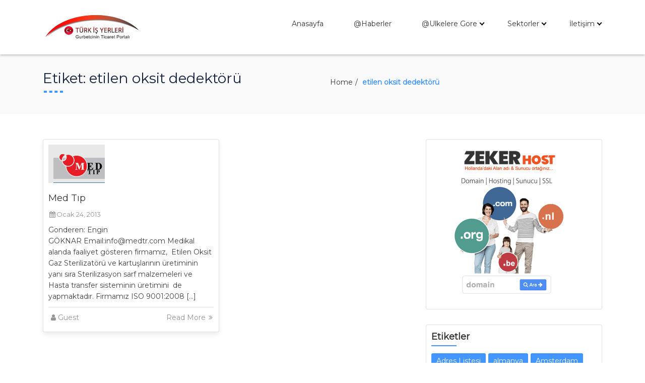

--- FILE ---
content_type: text/html; charset=UTF-8
request_url: https://turkisyerleri.com/tag/etilen-oksit-dedektoru/
body_size: 10809
content:
<!DOCTYPE html>
<html lang="tr">
<head>
    <meta charset="UTF-8">
    <meta name="viewport" content="width=device-width, initial-scale=1">
    <link rel="profile" href="http://gmpg.org/xfn/11">
    <title>etilen oksit dedektörü &#8211; Türk İşyerleri | Gurbetçilerin Firma Rehberi</title>
<meta name='robots' content='max-image-preview:large' />
	<style>img:is([sizes="auto" i], [sizes^="auto," i]) { contain-intrinsic-size: 3000px 1500px }</style>
	<link rel='dns-prefetch' href='//fonts.googleapis.com' />
<link rel="alternate" type="application/rss+xml" title="Türk İşyerleri | Gurbetçilerin Firma Rehberi &raquo; akışı" href="https://turkisyerleri.com/feed/" />
<link rel="alternate" type="application/rss+xml" title="Türk İşyerleri | Gurbetçilerin Firma Rehberi &raquo; yorum akışı" href="https://turkisyerleri.com/comments/feed/" />
<link rel="alternate" type="application/rss+xml" title="Türk İşyerleri | Gurbetçilerin Firma Rehberi &raquo; etilen oksit dedektörü etiket akışı" href="https://turkisyerleri.com/tag/etilen-oksit-dedektoru/feed/" />
<script type="text/javascript">
/* <![CDATA[ */
window._wpemojiSettings = {"baseUrl":"https:\/\/s.w.org\/images\/core\/emoji\/16.0.1\/72x72\/","ext":".png","svgUrl":"https:\/\/s.w.org\/images\/core\/emoji\/16.0.1\/svg\/","svgExt":".svg","source":{"concatemoji":"https:\/\/turkisyerleri.com\/wp-includes\/js\/wp-emoji-release.min.js?ver=6.8.3"}};
/*! This file is auto-generated */
!function(s,n){var o,i,e;function c(e){try{var t={supportTests:e,timestamp:(new Date).valueOf()};sessionStorage.setItem(o,JSON.stringify(t))}catch(e){}}function p(e,t,n){e.clearRect(0,0,e.canvas.width,e.canvas.height),e.fillText(t,0,0);var t=new Uint32Array(e.getImageData(0,0,e.canvas.width,e.canvas.height).data),a=(e.clearRect(0,0,e.canvas.width,e.canvas.height),e.fillText(n,0,0),new Uint32Array(e.getImageData(0,0,e.canvas.width,e.canvas.height).data));return t.every(function(e,t){return e===a[t]})}function u(e,t){e.clearRect(0,0,e.canvas.width,e.canvas.height),e.fillText(t,0,0);for(var n=e.getImageData(16,16,1,1),a=0;a<n.data.length;a++)if(0!==n.data[a])return!1;return!0}function f(e,t,n,a){switch(t){case"flag":return n(e,"\ud83c\udff3\ufe0f\u200d\u26a7\ufe0f","\ud83c\udff3\ufe0f\u200b\u26a7\ufe0f")?!1:!n(e,"\ud83c\udde8\ud83c\uddf6","\ud83c\udde8\u200b\ud83c\uddf6")&&!n(e,"\ud83c\udff4\udb40\udc67\udb40\udc62\udb40\udc65\udb40\udc6e\udb40\udc67\udb40\udc7f","\ud83c\udff4\u200b\udb40\udc67\u200b\udb40\udc62\u200b\udb40\udc65\u200b\udb40\udc6e\u200b\udb40\udc67\u200b\udb40\udc7f");case"emoji":return!a(e,"\ud83e\udedf")}return!1}function g(e,t,n,a){var r="undefined"!=typeof WorkerGlobalScope&&self instanceof WorkerGlobalScope?new OffscreenCanvas(300,150):s.createElement("canvas"),o=r.getContext("2d",{willReadFrequently:!0}),i=(o.textBaseline="top",o.font="600 32px Arial",{});return e.forEach(function(e){i[e]=t(o,e,n,a)}),i}function t(e){var t=s.createElement("script");t.src=e,t.defer=!0,s.head.appendChild(t)}"undefined"!=typeof Promise&&(o="wpEmojiSettingsSupports",i=["flag","emoji"],n.supports={everything:!0,everythingExceptFlag:!0},e=new Promise(function(e){s.addEventListener("DOMContentLoaded",e,{once:!0})}),new Promise(function(t){var n=function(){try{var e=JSON.parse(sessionStorage.getItem(o));if("object"==typeof e&&"number"==typeof e.timestamp&&(new Date).valueOf()<e.timestamp+604800&&"object"==typeof e.supportTests)return e.supportTests}catch(e){}return null}();if(!n){if("undefined"!=typeof Worker&&"undefined"!=typeof OffscreenCanvas&&"undefined"!=typeof URL&&URL.createObjectURL&&"undefined"!=typeof Blob)try{var e="postMessage("+g.toString()+"("+[JSON.stringify(i),f.toString(),p.toString(),u.toString()].join(",")+"));",a=new Blob([e],{type:"text/javascript"}),r=new Worker(URL.createObjectURL(a),{name:"wpTestEmojiSupports"});return void(r.onmessage=function(e){c(n=e.data),r.terminate(),t(n)})}catch(e){}c(n=g(i,f,p,u))}t(n)}).then(function(e){for(var t in e)n.supports[t]=e[t],n.supports.everything=n.supports.everything&&n.supports[t],"flag"!==t&&(n.supports.everythingExceptFlag=n.supports.everythingExceptFlag&&n.supports[t]);n.supports.everythingExceptFlag=n.supports.everythingExceptFlag&&!n.supports.flag,n.DOMReady=!1,n.readyCallback=function(){n.DOMReady=!0}}).then(function(){return e}).then(function(){var e;n.supports.everything||(n.readyCallback(),(e=n.source||{}).concatemoji?t(e.concatemoji):e.wpemoji&&e.twemoji&&(t(e.twemoji),t(e.wpemoji)))}))}((window,document),window._wpemojiSettings);
/* ]]> */
</script>
<style id='wp-emoji-styles-inline-css' type='text/css'>

	img.wp-smiley, img.emoji {
		display: inline !important;
		border: none !important;
		box-shadow: none !important;
		height: 1em !important;
		width: 1em !important;
		margin: 0 0.07em !important;
		vertical-align: -0.1em !important;
		background: none !important;
		padding: 0 !important;
	}
</style>
<link rel='stylesheet' id='wp-block-library-css' href='https://turkisyerleri.com/wp-includes/css/dist/block-library/style.min.css?ver=6.8.3' type='text/css' media='all' />
<style id='classic-theme-styles-inline-css' type='text/css'>
/*! This file is auto-generated */
.wp-block-button__link{color:#fff;background-color:#32373c;border-radius:9999px;box-shadow:none;text-decoration:none;padding:calc(.667em + 2px) calc(1.333em + 2px);font-size:1.125em}.wp-block-file__button{background:#32373c;color:#fff;text-decoration:none}
</style>
<style id='global-styles-inline-css' type='text/css'>
:root{--wp--preset--aspect-ratio--square: 1;--wp--preset--aspect-ratio--4-3: 4/3;--wp--preset--aspect-ratio--3-4: 3/4;--wp--preset--aspect-ratio--3-2: 3/2;--wp--preset--aspect-ratio--2-3: 2/3;--wp--preset--aspect-ratio--16-9: 16/9;--wp--preset--aspect-ratio--9-16: 9/16;--wp--preset--color--black: #000000;--wp--preset--color--cyan-bluish-gray: #abb8c3;--wp--preset--color--white: #ffffff;--wp--preset--color--pale-pink: #f78da7;--wp--preset--color--vivid-red: #cf2e2e;--wp--preset--color--luminous-vivid-orange: #ff6900;--wp--preset--color--luminous-vivid-amber: #fcb900;--wp--preset--color--light-green-cyan: #7bdcb5;--wp--preset--color--vivid-green-cyan: #00d084;--wp--preset--color--pale-cyan-blue: #8ed1fc;--wp--preset--color--vivid-cyan-blue: #0693e3;--wp--preset--color--vivid-purple: #9b51e0;--wp--preset--gradient--vivid-cyan-blue-to-vivid-purple: linear-gradient(135deg,rgba(6,147,227,1) 0%,rgb(155,81,224) 100%);--wp--preset--gradient--light-green-cyan-to-vivid-green-cyan: linear-gradient(135deg,rgb(122,220,180) 0%,rgb(0,208,130) 100%);--wp--preset--gradient--luminous-vivid-amber-to-luminous-vivid-orange: linear-gradient(135deg,rgba(252,185,0,1) 0%,rgba(255,105,0,1) 100%);--wp--preset--gradient--luminous-vivid-orange-to-vivid-red: linear-gradient(135deg,rgba(255,105,0,1) 0%,rgb(207,46,46) 100%);--wp--preset--gradient--very-light-gray-to-cyan-bluish-gray: linear-gradient(135deg,rgb(238,238,238) 0%,rgb(169,184,195) 100%);--wp--preset--gradient--cool-to-warm-spectrum: linear-gradient(135deg,rgb(74,234,220) 0%,rgb(151,120,209) 20%,rgb(207,42,186) 40%,rgb(238,44,130) 60%,rgb(251,105,98) 80%,rgb(254,248,76) 100%);--wp--preset--gradient--blush-light-purple: linear-gradient(135deg,rgb(255,206,236) 0%,rgb(152,150,240) 100%);--wp--preset--gradient--blush-bordeaux: linear-gradient(135deg,rgb(254,205,165) 0%,rgb(254,45,45) 50%,rgb(107,0,62) 100%);--wp--preset--gradient--luminous-dusk: linear-gradient(135deg,rgb(255,203,112) 0%,rgb(199,81,192) 50%,rgb(65,88,208) 100%);--wp--preset--gradient--pale-ocean: linear-gradient(135deg,rgb(255,245,203) 0%,rgb(182,227,212) 50%,rgb(51,167,181) 100%);--wp--preset--gradient--electric-grass: linear-gradient(135deg,rgb(202,248,128) 0%,rgb(113,206,126) 100%);--wp--preset--gradient--midnight: linear-gradient(135deg,rgb(2,3,129) 0%,rgb(40,116,252) 100%);--wp--preset--font-size--small: 13px;--wp--preset--font-size--medium: 20px;--wp--preset--font-size--large: 36px;--wp--preset--font-size--x-large: 42px;--wp--preset--spacing--20: 0.44rem;--wp--preset--spacing--30: 0.67rem;--wp--preset--spacing--40: 1rem;--wp--preset--spacing--50: 1.5rem;--wp--preset--spacing--60: 2.25rem;--wp--preset--spacing--70: 3.38rem;--wp--preset--spacing--80: 5.06rem;--wp--preset--shadow--natural: 6px 6px 9px rgba(0, 0, 0, 0.2);--wp--preset--shadow--deep: 12px 12px 50px rgba(0, 0, 0, 0.4);--wp--preset--shadow--sharp: 6px 6px 0px rgba(0, 0, 0, 0.2);--wp--preset--shadow--outlined: 6px 6px 0px -3px rgba(255, 255, 255, 1), 6px 6px rgba(0, 0, 0, 1);--wp--preset--shadow--crisp: 6px 6px 0px rgba(0, 0, 0, 1);}:where(.is-layout-flex){gap: 0.5em;}:where(.is-layout-grid){gap: 0.5em;}body .is-layout-flex{display: flex;}.is-layout-flex{flex-wrap: wrap;align-items: center;}.is-layout-flex > :is(*, div){margin: 0;}body .is-layout-grid{display: grid;}.is-layout-grid > :is(*, div){margin: 0;}:where(.wp-block-columns.is-layout-flex){gap: 2em;}:where(.wp-block-columns.is-layout-grid){gap: 2em;}:where(.wp-block-post-template.is-layout-flex){gap: 1.25em;}:where(.wp-block-post-template.is-layout-grid){gap: 1.25em;}.has-black-color{color: var(--wp--preset--color--black) !important;}.has-cyan-bluish-gray-color{color: var(--wp--preset--color--cyan-bluish-gray) !important;}.has-white-color{color: var(--wp--preset--color--white) !important;}.has-pale-pink-color{color: var(--wp--preset--color--pale-pink) !important;}.has-vivid-red-color{color: var(--wp--preset--color--vivid-red) !important;}.has-luminous-vivid-orange-color{color: var(--wp--preset--color--luminous-vivid-orange) !important;}.has-luminous-vivid-amber-color{color: var(--wp--preset--color--luminous-vivid-amber) !important;}.has-light-green-cyan-color{color: var(--wp--preset--color--light-green-cyan) !important;}.has-vivid-green-cyan-color{color: var(--wp--preset--color--vivid-green-cyan) !important;}.has-pale-cyan-blue-color{color: var(--wp--preset--color--pale-cyan-blue) !important;}.has-vivid-cyan-blue-color{color: var(--wp--preset--color--vivid-cyan-blue) !important;}.has-vivid-purple-color{color: var(--wp--preset--color--vivid-purple) !important;}.has-black-background-color{background-color: var(--wp--preset--color--black) !important;}.has-cyan-bluish-gray-background-color{background-color: var(--wp--preset--color--cyan-bluish-gray) !important;}.has-white-background-color{background-color: var(--wp--preset--color--white) !important;}.has-pale-pink-background-color{background-color: var(--wp--preset--color--pale-pink) !important;}.has-vivid-red-background-color{background-color: var(--wp--preset--color--vivid-red) !important;}.has-luminous-vivid-orange-background-color{background-color: var(--wp--preset--color--luminous-vivid-orange) !important;}.has-luminous-vivid-amber-background-color{background-color: var(--wp--preset--color--luminous-vivid-amber) !important;}.has-light-green-cyan-background-color{background-color: var(--wp--preset--color--light-green-cyan) !important;}.has-vivid-green-cyan-background-color{background-color: var(--wp--preset--color--vivid-green-cyan) !important;}.has-pale-cyan-blue-background-color{background-color: var(--wp--preset--color--pale-cyan-blue) !important;}.has-vivid-cyan-blue-background-color{background-color: var(--wp--preset--color--vivid-cyan-blue) !important;}.has-vivid-purple-background-color{background-color: var(--wp--preset--color--vivid-purple) !important;}.has-black-border-color{border-color: var(--wp--preset--color--black) !important;}.has-cyan-bluish-gray-border-color{border-color: var(--wp--preset--color--cyan-bluish-gray) !important;}.has-white-border-color{border-color: var(--wp--preset--color--white) !important;}.has-pale-pink-border-color{border-color: var(--wp--preset--color--pale-pink) !important;}.has-vivid-red-border-color{border-color: var(--wp--preset--color--vivid-red) !important;}.has-luminous-vivid-orange-border-color{border-color: var(--wp--preset--color--luminous-vivid-orange) !important;}.has-luminous-vivid-amber-border-color{border-color: var(--wp--preset--color--luminous-vivid-amber) !important;}.has-light-green-cyan-border-color{border-color: var(--wp--preset--color--light-green-cyan) !important;}.has-vivid-green-cyan-border-color{border-color: var(--wp--preset--color--vivid-green-cyan) !important;}.has-pale-cyan-blue-border-color{border-color: var(--wp--preset--color--pale-cyan-blue) !important;}.has-vivid-cyan-blue-border-color{border-color: var(--wp--preset--color--vivid-cyan-blue) !important;}.has-vivid-purple-border-color{border-color: var(--wp--preset--color--vivid-purple) !important;}.has-vivid-cyan-blue-to-vivid-purple-gradient-background{background: var(--wp--preset--gradient--vivid-cyan-blue-to-vivid-purple) !important;}.has-light-green-cyan-to-vivid-green-cyan-gradient-background{background: var(--wp--preset--gradient--light-green-cyan-to-vivid-green-cyan) !important;}.has-luminous-vivid-amber-to-luminous-vivid-orange-gradient-background{background: var(--wp--preset--gradient--luminous-vivid-amber-to-luminous-vivid-orange) !important;}.has-luminous-vivid-orange-to-vivid-red-gradient-background{background: var(--wp--preset--gradient--luminous-vivid-orange-to-vivid-red) !important;}.has-very-light-gray-to-cyan-bluish-gray-gradient-background{background: var(--wp--preset--gradient--very-light-gray-to-cyan-bluish-gray) !important;}.has-cool-to-warm-spectrum-gradient-background{background: var(--wp--preset--gradient--cool-to-warm-spectrum) !important;}.has-blush-light-purple-gradient-background{background: var(--wp--preset--gradient--blush-light-purple) !important;}.has-blush-bordeaux-gradient-background{background: var(--wp--preset--gradient--blush-bordeaux) !important;}.has-luminous-dusk-gradient-background{background: var(--wp--preset--gradient--luminous-dusk) !important;}.has-pale-ocean-gradient-background{background: var(--wp--preset--gradient--pale-ocean) !important;}.has-electric-grass-gradient-background{background: var(--wp--preset--gradient--electric-grass) !important;}.has-midnight-gradient-background{background: var(--wp--preset--gradient--midnight) !important;}.has-small-font-size{font-size: var(--wp--preset--font-size--small) !important;}.has-medium-font-size{font-size: var(--wp--preset--font-size--medium) !important;}.has-large-font-size{font-size: var(--wp--preset--font-size--large) !important;}.has-x-large-font-size{font-size: var(--wp--preset--font-size--x-large) !important;}
:where(.wp-block-post-template.is-layout-flex){gap: 1.25em;}:where(.wp-block-post-template.is-layout-grid){gap: 1.25em;}
:where(.wp-block-columns.is-layout-flex){gap: 2em;}:where(.wp-block-columns.is-layout-grid){gap: 2em;}
:root :where(.wp-block-pullquote){font-size: 1.5em;line-height: 1.6;}
</style>
<link rel='stylesheet' id='cptch_stylesheet-css' href='https://turkisyerleri.com/wp-content/plugins/captcha/css/front_end_style.css?ver=4.4.5' type='text/css' media='all' />
<link rel='stylesheet' id='dashicons-css' href='https://turkisyerleri.com/wp-includes/css/dashicons.min.css?ver=6.8.3' type='text/css' media='all' />
<link rel='stylesheet' id='cptch_desktop_style-css' href='https://turkisyerleri.com/wp-content/plugins/captcha/css/desktop_style.css?ver=4.4.5' type='text/css' media='all' />
<link rel='stylesheet' id='wp-postratings-css' href='https://turkisyerleri.com/wp-content/plugins/wp-postratings/css/postratings-css.css?ver=1.91.2' type='text/css' media='all' />
<link rel='stylesheet' id='best-classifieds-google-fonts-api-css' href='//fonts.googleapis.com/css?family=Montserrat&#038;ver=1.0.0' type='text/css' media='all' />
<link rel='stylesheet' id='font-awesome-css' href='https://turkisyerleri.com/wp-content/themes/best-classifieds/assets/css/font-awesome.css?ver=6.8.3' type='text/css' media='all' />
<link rel='stylesheet' id='bootstrap-css' href='https://turkisyerleri.com/wp-content/themes/best-classifieds/assets/css/bootstrap.css?ver=6.8.3' type='text/css' media='all' />
<link rel='stylesheet' id='owl-carousel-css' href='https://turkisyerleri.com/wp-content/themes/best-classifieds/assets/css/owl.carousel.css?ver=6.8.3' type='text/css' media='all' />
<link rel='stylesheet' id='best-classifieds-default-css' href='https://turkisyerleri.com/wp-content/themes/best-classifieds/assets/css/default.css?ver=6.8.3' type='text/css' media='all' />
<link rel='stylesheet' id='best-classifieds-style-css' href='https://turkisyerleri.com/wp-content/themes/best-classifieds/style.css?ver=6.8.3' type='text/css' media='all' />
<style id='best-classifieds-style-inline-css' type='text/css'>
.slider-button a, .search-filter input[type="submit"], .our-customer .box-bg figure:after, .carousel-control.left:hover, .carousel-control.right:hover, #cssmenu > ul > li > a:after, .blog-sidebar-box h2.blog-sidebar-title:after, .searchform button, .searchform button[type="submit"], .searchform button:hover, .searchform button[type="submit"]:hover, .searchform button:focus, .searchform button[type="submit"]:focus, .blog-sidebar-box .tagcloud a.tag-cloud-link, .nav-links .nav-previous a, .nav-links .nav-next a, .comment-form input[type="submit"], .main-footer .footer-widget h2.footer-title:after, .main-footer .footer-widget .tagcloud a.tag-cloud-link, .wpcf7-form input[type="submit"], .nav-pagination ul.page-numbers li span.current, .nav-pagination ul.page-numbers li a.prev, .nav-pagination ul.page-numbers li a.next, .nav-pagination ul.page-numbers li a:hover, #cssmenu .button:before, #cssmenu .button.menu-opened:before, #cssmenu .button.menu-opened:after { background: #4396ff; }

  #cssmenu ul ul li a:hover,#cssmenu ul ul li:hover > a{color:#4396ff;}
  #cssmenu ul ul > li.has-sub:hover > a:after{background-color:#4396ff;}
  @media screen and (max-width: 1024px){
    #cssmenu .submenu-button:after, #cssmenu .submenu-button:before, #cssmenu .submenu-button.submenu-opened:after {
        background: #4396ff;
    }
  }
  
  .category-box:hover .category-title h2 a, .weAre-box .weAre-icon i, .main-blog-area:hover .blog-post-content h3 a, .main-blog-area .blog-post-bottom .blog-post-author a:hover, .main-blog-area .blog-post-bottom .blod-post-read-more a:hover, #cssmenu > ul > li:hover > a, #cssmenu > ul > li.current-menu-item > a, .header-main .right-section a.openBtn:hover, .blog-sidebar-box .calendar_wrap table#wp-calendar thead tr th a:hover, .blog-sidebar-box .calendar_wrap table#wp-calendar thead tr td a:hover, .blog-sidebar-box .calendar_wrap table#wp-calendar tbody tr th a:hover, .blog-sidebar-box .calendar_wrap table#wp-calendar tbody tr td a:hover, .blog-sidebar-box .calendar_wrap table#wp-calendar tfoot tr th a:hover, .blog-sidebar-box .calendar_wrap table#wp-calendar tfoot tr td a:hover, .blog-sidebar-box .calendar_wrap table#wp-calendar tbody tr td#today, .blog-sidebar-box ul li a:hover, .blog-sidebar-box h2.blog-sidebar-title a:hover, .main-breadcrumb ul.breadcrumb li.item-current, .main-breadcrumb ul.breadcrumb li a:hover, form#commentform p.logged-in-as a, .comment-respond h3.comment-reply-title small a#cancel-comment-reply-link, .main-blog-area .blog-post-content p a, .main-footer .footer-widget ul li a:hover, .main-footer .footer-widget .calendar_wrap table#wp-calendar thead tr th a:hover, .main-footer .footer-widget .calendar_wrap table#wp-calendar thead tr td a:hover, .main-footer .footer-widget .calendar_wrap table#wp-calendar tbody tr th a:hover, .main-footer .footer-widget .calendar_wrap table#wp-calendar tbody tr td a:hover, .main-footer .footer-widget .calendar_wrap table#wp-calendar tfoot tr th a:hover, .main-footer .footer-widget .calendar_wrap table#wp-calendar tfoot tr td a:hover, .main-footer .footer-widget .calendar_wrap table#wp-calendar tbody tr td#today, .main-footer .footer-widget h2.footer-title a:hover, .sub-footer .sub-copyright-area .copyright-section h1 a:hover, .nav-pagination ul.page-numbers li a, .nav-pagination ul.page-numbers li span { color: #4396ff;}

  .search-filter input[type="submit"], .main-heading .title-divider span, .right.my-control, .left.my-control, .blog-sidebar-box select, .searchform input[type="text"], .searchform button, .searchform button[type="submit"], .searchform button:hover, .searchform button[type="submit"]:hover, .searchform button:focus, .searchform button[type="submit"]:focus, .title-blog-area .title-divider span, .comment-form input[type="text"]:hover, .comment-form input[type="email"]:hover, .comment-form input:hover, .comment-form textarea:hover, .comment-form input[type="text"]:focus, .comment-form input[type="email"]:focus, .comment-form input:focus, .comment-form textarea:focus, .comment-form input[type="submit"], .main-footer .footer-widget select, .wpcf7-form input[type="text"]:hover, .wpcf7-form input[type="email"]:hover, .wpcf7-form input[type="text"]:focus, .wpcf7-form input[type="email"]:focus, .wpcf7-form textarea:hover, .wpcf7-form textarea:focus, .wpcf7-form select:hover, .wpcf7-form select:focus, .wpcf7-form input:hover, .wpcf7-form input:focus, .wpcf7-form input[type="submit"], .nav-pagination ul.page-numbers li a, .nav-pagination ul.page-numbers li span, #cssmenu .button:after {border-color: #4396ff;}.carousel-control.left, .carousel-control.right, .sub-footer, .main-footer, .search-open{ background: #14213d; }

  .left.my-control:hover, .right.my-control:hover{ border-color: #14213d; }

  .search-open:before{ border-bottom-color: #14213d; }
</style>
<link rel='stylesheet' id='wp-pagenavi-css' href='https://turkisyerleri.com/wp-content/plugins/wp-pagenavi/pagenavi-css.css?ver=2.70' type='text/css' media='all' />
<script type="text/javascript" src="https://turkisyerleri.com/wp-includes/js/jquery/jquery.min.js?ver=3.7.1" id="jquery-core-js"></script>
<script type="text/javascript" src="https://turkisyerleri.com/wp-includes/js/jquery/jquery-migrate.min.js?ver=3.4.1" id="jquery-migrate-js"></script>
<script type="text/javascript" src="https://turkisyerleri.com/wp-content/themes/best-classifieds/assets/js/bootstrap.js?ver=6.8.3" id="bootstrap-js"></script>
<script type="text/javascript" src="https://turkisyerleri.com/wp-content/themes/best-classifieds/assets/js/owl.carousel.js?ver=6.8.3" id="owl-carousel-js"></script>
<link rel="https://api.w.org/" href="https://turkisyerleri.com/wp-json/" /><link rel="alternate" title="JSON" type="application/json" href="https://turkisyerleri.com/wp-json/wp/v2/tags/4188" /><link rel="EditURI" type="application/rsd+xml" title="RSD" href="https://turkisyerleri.com/xmlrpc.php?rsd" />
<meta name="generator" content="WordPress 6.8.3" />
<link rel="icon" href="https://turkisyerleri.com/wp-content/uploads/2021/12/cropped-png-transparent-round-turkey-flag-illustration-flag-of-turkey-anatolia-english-national-emblem-of-turkey-turkey-flag-miscellaneous-logo-national-emblem-32x32.png" sizes="32x32" />
<link rel="icon" href="https://turkisyerleri.com/wp-content/uploads/2021/12/cropped-png-transparent-round-turkey-flag-illustration-flag-of-turkey-anatolia-english-national-emblem-of-turkey-turkey-flag-miscellaneous-logo-national-emblem-192x192.png" sizes="192x192" />
<link rel="apple-touch-icon" href="https://turkisyerleri.com/wp-content/uploads/2021/12/cropped-png-transparent-round-turkey-flag-illustration-flag-of-turkey-anatolia-english-national-emblem-of-turkey-turkey-flag-miscellaneous-logo-national-emblem-180x180.png" />
<meta name="msapplication-TileImage" content="https://turkisyerleri.com/wp-content/uploads/2021/12/cropped-png-transparent-round-turkey-flag-illustration-flag-of-turkey-anatolia-english-national-emblem-of-turkey-turkey-flag-miscellaneous-logo-national-emblem-270x270.png" />
</head>
<body class="archive tag tag-etilen-oksit-dedektoru tag-4188 wp-custom-logo wp-theme-best-classifieds">
<header>
    <!-- main-header-start -->
    <div class="header-main">
        <div class="container">
            <!-- Menu -->
            <div class="row">
                <div class="col-xs-12 col-sm-12">
                    <div class="logoSite">
                       <a href="https://turkisyerleri.com/" class="img-responsive logo-fixed" rel="home"><img original-width="381" original-height="120" src="https://turkisyerleri.com/wp-content/uploads/2020/02/turkispazarilogo.png" class="img-responsive logo-fixed" alt="Türk İşyerleri | Gurbetçilerin Firma Rehberi" decoding="async" srcset="https://turkisyerleri.com/wp-content/uploads/2020/02/turkispazarilogo.png 381w, https://turkisyerleri.com/wp-content/uploads/2020/02/turkispazarilogo-300x94.png 300w" sizes="(max-width: 381px) 100vw, 381px" /></a>                    </div>
                                        <!--/////START TOP HEADER////-->
                    <div class="main-menu">
                        <!-- Responsive Menu -->
                        <nav id='cssmenu'>
                            <ul class="offside"><li id="menu-item-7088" class="menu-item menu-item-type-custom menu-item-object-custom menu-item-7088"><a href="/">Anasayfa</a></li>
<li id="menu-item-7024" class="menu-item menu-item-type-taxonomy menu-item-object-category menu-item-7024"><a href="https://turkisyerleri.com/category/haberler/">@Haberler</a></li>
<li id="menu-item-7029" class="menu-item menu-item-type-taxonomy menu-item-object-category menu-item-has-children menu-item-7029"><a href="https://turkisyerleri.com/category/ulkelere-gore/">@Ulkelere Gore</a>
<ul class="sub-menu">
	<li id="menu-item-7078" class="menu-item menu-item-type-taxonomy menu-item-object-category menu-item-7078"><a href="https://turkisyerleri.com/category/ulkelere-gore/turkiye-ulkelere-gore/">Turkiye</a></li>
	<li id="menu-item-7030" class="menu-item menu-item-type-taxonomy menu-item-object-category menu-item-7030"><a href="https://turkisyerleri.com/category/ulkelere-gore/almanya-ulkelere-gore/">Almanya</a></li>
	<li id="menu-item-7031" class="menu-item menu-item-type-taxonomy menu-item-object-category menu-item-7031"><a href="https://turkisyerleri.com/category/ulkelere-gore/belcika/">Belcika</a></li>
	<li id="menu-item-7032" class="menu-item menu-item-type-taxonomy menu-item-object-category menu-item-7032"><a href="https://turkisyerleri.com/category/ulkelere-gore/diger-ulkelere-gore/">Diğer Ülkeler</a></li>
	<li id="menu-item-7033" class="menu-item menu-item-type-taxonomy menu-item-object-category menu-item-7033"><a href="https://turkisyerleri.com/category/ulkelere-gore/fransa-ulkeler/">Fransa</a></li>
	<li id="menu-item-7034" class="menu-item menu-item-type-taxonomy menu-item-object-category menu-item-7034"><a href="https://turkisyerleri.com/category/ulkelere-gore/hollanda-ulkelere-gore/">Hollanda</a></li>
	<li id="menu-item-7035" class="menu-item menu-item-type-taxonomy menu-item-object-category menu-item-7035"><a href="https://turkisyerleri.com/category/ulkelere-gore/ingiltere/">ingiltere</a></li>
</ul>
</li>
<li id="menu-item-7022" class="menu-item menu-item-type-custom menu-item-object-custom menu-item-has-children menu-item-7022"><a href="#">Sektorler</a>
<ul class="sub-menu">
	<li id="menu-item-7025" class="menu-item menu-item-type-taxonomy menu-item-object-category menu-item-7025"><a href="https://turkisyerleri.com/category/is-ilanlari-2/">@İş İlanları</a></li>
	<li id="menu-item-7026" class="menu-item menu-item-type-taxonomy menu-item-object-category menu-item-7026"><a href="https://turkisyerleri.com/category/is-ilanlari-2/is-ariyorum-is-ilanlari-2/">İş Arayanlar</a></li>
	<li id="menu-item-7027" class="menu-item menu-item-type-taxonomy menu-item-object-category menu-item-7027"><a href="https://turkisyerleri.com/category/is-ilanlari-2/isci-ariyorum-is-ilanlari-2/">İşci Arayanlar</a></li>
	<li id="menu-item-7036" class="menu-item menu-item-type-taxonomy menu-item-object-category menu-item-7036"><a href="https://turkisyerleri.com/category/vitrin-isyerleri/">@Vitrin İşyerleri</a></li>
	<li id="menu-item-7037" class="menu-item menu-item-type-taxonomy menu-item-object-category menu-item-7037"><a href="https://turkisyerleri.com/category/vitrin-isyerleri/elite-uyeler/">Elite Üyeler</a></li>
	<li id="menu-item-7079" class="menu-item menu-item-type-taxonomy menu-item-object-category menu-item-7079"><a href="https://turkisyerleri.com/category/vitrin-isyerleri/vip-uyeler/">Vip Üyeler</a></li>
	<li id="menu-item-7028" class="menu-item menu-item-type-taxonomy menu-item-object-category menu-item-7028"><a href="https://turkisyerleri.com/category/karisik/">@Karışık</a></li>
	<li id="menu-item-7038" class="menu-item menu-item-type-taxonomy menu-item-object-category menu-item-7038"><a href="https://turkisyerleri.com/category/online-alim-satim-dukkan/">Alış &#8211; Satış &#8211; Online Dükkan</a></li>
	<li id="menu-item-7039" class="menu-item menu-item-type-taxonomy menu-item-object-category menu-item-7039"><a href="https://turkisyerleri.com/category/alisveris-merkezleri/">Alışveriş Merkezleri</a></li>
	<li id="menu-item-7040" class="menu-item menu-item-type-taxonomy menu-item-object-category menu-item-7040"><a href="https://turkisyerleri.com/category/arac-alissatis-tamir/">Araç Alış/Satış – Tamir</a></li>
	<li id="menu-item-7041" class="menu-item menu-item-type-taxonomy menu-item-object-category menu-item-7041"><a href="https://turkisyerleri.com/category/arac-kiralama-rent-a-car/">Araç Kiralama &#8211; Rent a Car</a></li>
	<li id="menu-item-7042" class="menu-item menu-item-type-taxonomy menu-item-object-category menu-item-7042"><a href="https://turkisyerleri.com/category/bilgisayar-bilisim-internet/">Bilgisayar &amp; Bilişim &amp; İnternet</a></li>
	<li id="menu-item-7043" class="menu-item menu-item-type-taxonomy menu-item-object-category menu-item-7043"><a href="https://turkisyerleri.com/category/cicekciler/">Çiçekçiler</a></li>
	<li id="menu-item-7044" class="menu-item menu-item-type-taxonomy menu-item-object-category menu-item-7044"><a href="https://turkisyerleri.com/category/ipotek-kredi/">Danışmanlar &#8211; Ipotek &#8211; Kredi</a></li>
	<li id="menu-item-7045" class="menu-item menu-item-type-taxonomy menu-item-object-category menu-item-7045"><a href="https://turkisyerleri.com/category/dekorasyon-firmalari/">Dekorasyon Firmaları</a></li>
	<li id="menu-item-7046" class="menu-item menu-item-type-taxonomy menu-item-object-category menu-item-7046"><a href="https://turkisyerleri.com/category/dugun-davet-organizasyon-2/">Düğün &amp; Davet &amp; Organizasyon</a></li>
	<li id="menu-item-7047" class="menu-item menu-item-type-taxonomy menu-item-object-category menu-item-7047"><a href="https://turkisyerleri.com/category/egitim-kuruluslari/">Eğitim Kuruluşları</a></li>
	<li id="menu-item-7048" class="menu-item menu-item-type-taxonomy menu-item-object-category menu-item-7048"><a href="https://turkisyerleri.com/category/eglence-firmalari/">Eğlence Firmaları</a></li>
	<li id="menu-item-7049" class="menu-item menu-item-type-taxonomy menu-item-object-category menu-item-7049"><a href="https://turkisyerleri.com/category/elektronik-firmalari/">Elektronik Firmaları</a></li>
	<li id="menu-item-7050" class="menu-item menu-item-type-taxonomy menu-item-object-category menu-item-7050"><a href="https://turkisyerleri.com/category/emlakcilar-gayrimenkul/">Emlakçılar &amp; Gayrimenkul</a></li>
	<li id="menu-item-7051" class="menu-item menu-item-type-taxonomy menu-item-object-category menu-item-7051"><a href="https://turkisyerleri.com/category/ev-esyalari/">Ev Esyalari &amp; Mobilya</a></li>
	<li id="menu-item-7052" class="menu-item menu-item-type-taxonomy menu-item-object-category menu-item-7052"><a href="https://turkisyerleri.com/category/fotograf-video-muzik/">Fotoğraf &#8211; Video &#8211; Müzik</a></li>
	<li id="menu-item-7053" class="menu-item menu-item-type-taxonomy menu-item-object-category menu-item-7053"><a href="https://turkisyerleri.com/category/gelinlikciler/">Gelinlikciler</a></li>
	<li id="menu-item-7054" class="menu-item menu-item-type-taxonomy menu-item-object-category menu-item-7054"><a href="https://turkisyerleri.com/category/gida-firmalari-toptancilari/">Gıda Toptancıları</a></li>
	<li id="menu-item-7055" class="menu-item menu-item-type-taxonomy menu-item-object-category menu-item-7055"><a href="https://turkisyerleri.com/category/guzellik-salonlari/">Guzellik salonlari</a></li>
	<li id="menu-item-7056" class="menu-item menu-item-type-taxonomy menu-item-object-category menu-item-7056"><a href="https://turkisyerleri.com/category/hukuk-burolari/">Hukuk Büroları</a></li>
	<li id="menu-item-7057" class="menu-item menu-item-type-taxonomy menu-item-object-category menu-item-7057"><a href="https://turkisyerleri.com/category/insaat-mimarlik-firmalari/">Inşaat Mimarlik Firmaları</a></li>
	<li id="menu-item-7058" class="menu-item menu-item-type-taxonomy menu-item-object-category menu-item-7058"><a href="https://turkisyerleri.com/category/is-ve-isci-uitzendbureau/">Is ve Isci &#8211; Uitzendbureau</a></li>
	<li id="menu-item-7059" class="menu-item menu-item-type-taxonomy menu-item-object-category menu-item-7059"><a href="https://turkisyerleri.com/category/ithalat-ihracat-toptancilar/">İthalat &amp; İhracat &amp; Toptancilar</a></li>
	<li id="menu-item-7060" class="menu-item menu-item-type-taxonomy menu-item-object-category menu-item-7060"><a href="https://turkisyerleri.com/category/kuafor-berber/">Kuafor-Berber</a></li>
	<li id="menu-item-7061" class="menu-item menu-item-type-taxonomy menu-item-object-category menu-item-7061"><a href="https://turkisyerleri.com/category/kultur-sanat-merkezleri/">Kültür Sanat Merkezleri</a></li>
	<li id="menu-item-7062" class="menu-item menu-item-type-taxonomy menu-item-object-category menu-item-7062"><a href="https://turkisyerleri.com/category/kuyumcular/">Kuyumcular</a></li>
	<li id="menu-item-7063" class="menu-item menu-item-type-taxonomy menu-item-object-category menu-item-7063"><a href="https://turkisyerleri.com/category/makina-sanayi/">Makina &amp; Sanayi</a></li>
	<li id="menu-item-7064" class="menu-item menu-item-type-taxonomy menu-item-object-category menu-item-7064"><a href="https://turkisyerleri.com/category/medya-adresleri/">Medya &#8211; Matbaa</a></li>
	<li id="menu-item-7065" class="menu-item menu-item-type-taxonomy menu-item-object-category menu-item-7065"><a href="https://turkisyerleri.com/category/muhasebe-mali-musavir/">Muhasebe &#8211; Mali Musavir</a></li>
	<li id="menu-item-7066" class="menu-item menu-item-type-taxonomy menu-item-object-category menu-item-7066"><a href="https://turkisyerleri.com/category/nakliye-kargo-kurye/">Nakliye &amp; Kargo &amp; Kurye</a></li>
	<li id="menu-item-7067" class="menu-item menu-item-type-taxonomy menu-item-object-category menu-item-7067"><a href="https://turkisyerleri.com/category/reklam-tabela-afis/">Reklam &amp; Tabela &amp; Afiş</a></li>
	<li id="menu-item-7068" class="menu-item menu-item-type-taxonomy menu-item-object-category menu-item-7068"><a href="https://turkisyerleri.com/category/resmi-kuruluslar/">Resmi Kuruluşlar</a></li>
	<li id="menu-item-7069" class="menu-item menu-item-type-taxonomy menu-item-object-category menu-item-7069"><a href="https://turkisyerleri.com/category/restoran-doner-pizza/">Restoran &#8211; Doner &#8211; Pizza</a></li>
	<li id="menu-item-7070" class="menu-item menu-item-type-taxonomy menu-item-object-category menu-item-7070"><a href="https://turkisyerleri.com/category/saglik-firmalari/">Sağlık Firmaları</a></li>
	<li id="menu-item-7071" class="menu-item menu-item-type-taxonomy menu-item-object-category menu-item-7071"><a href="https://turkisyerleri.com/category/sivil-toplum-kuruluslari/">Sivil Toplum Kuruluşları</a></li>
	<li id="menu-item-7072" class="menu-item menu-item-type-taxonomy menu-item-object-category menu-item-7072"><a href="https://turkisyerleri.com/category/spor-malzemeleri/">Spor Malzemeleri</a></li>
	<li id="menu-item-7073" class="menu-item menu-item-type-taxonomy menu-item-object-category menu-item-7073"><a href="https://turkisyerleri.com/category/surucu-kursu-ehliyet/">Surucu Kursu &#8211; Ehliyet</a></li>
	<li id="menu-item-7074" class="menu-item menu-item-type-taxonomy menu-item-object-category menu-item-7074"><a href="https://turkisyerleri.com/category/tekstil-firmalari/">Tekstil Firmaları</a></li>
	<li id="menu-item-7075" class="menu-item menu-item-type-taxonomy menu-item-object-category menu-item-7075"><a href="https://turkisyerleri.com/category/temizlik-firmalari/">Temizlik Firmalari</a></li>
	<li id="menu-item-7076" class="menu-item menu-item-type-taxonomy menu-item-object-category menu-item-7076"><a href="https://turkisyerleri.com/category/tercumanlar/">Tercümanlar</a></li>
	<li id="menu-item-7077" class="menu-item menu-item-type-taxonomy menu-item-object-category menu-item-7077"><a href="https://turkisyerleri.com/category/turizm-firmalari/">Turizm Firmaları</a></li>
</ul>
</li>
<li id="menu-item-7019" class="menu-item menu-item-type-post_type menu-item-object-page menu-item-has-children menu-item-7019"><a href="https://turkisyerleri.com/iletisim/">İletişim</a>
<ul class="sub-menu">
	<li id="menu-item-7020" class="menu-item menu-item-type-post_type menu-item-object-page menu-item-7020"><a href="https://turkisyerleri.com/cookie-policy/">Cookie Policy</a></li>
	<li id="menu-item-7018" class="menu-item menu-item-type-post_type menu-item-object-page menu-item-7018"><a href="https://turkisyerleri.com/kullanim-sartlari/">Kullanım Şartları</a></li>
</ul>
</li>
</ul>                        </nav>
                        <!-- Responsive Menu End -->
                    </div>
                </div>
            </div>
            <!-- Menu End -->
        </div>
    </div>
</header><!--/////START Blog Title/////-->
<div class="blog-title-heading">
    <div class="container">
        <div class="row">
            <div class="col-md-6 col-sm-6 col-xs-12">
                <div class="title-blog-area">
                   <h1 class="heading-title"> Etiket: <span>etilen oksit dedektörü</span></h1>
                    <div class="title-divider">
                        <span></span>
                    </div>
                </div>
            </div>
            <div class="col-md-6 col-sm-6 col-xs-12">
                <div class="main-breadcrumb">                    
                 <ul id="breadcrumb" class="breadcrumb"><li class="item-home"><a class="bread-link bread-home" href="https://turkisyerleri.com" title="Home">Home</a></li><li class="item-current item-tag-4188 item-tag-etilen-oksit-dedektoru"><strong class="bread-current bread-tag-4188 bread-tag-etilen-oksit-dedektoru">etilen oksit dedektörü</strong></li></ul>                </div>
            </div>
        </div>
    </div>
</div>
<!--/////START Blog Title/////-->
<!--/////START Latest Blog Section/////-->
    <div class="blog-page-wrap">
        <div class="container">
            <div class="row">
                                <div class="col-md-8 col-sm-8 col-xs-12">
                    <div class="main-blog-section">
                        <div class="row">
                            
                            <div class="col-md-6 col-sm-6 col-xs-12">
                                <div class="main-blog-area">
                                                                            <a href="https://turkisyerleri.com/med-tip/" class="blog-post-img">
                                        <img width="112" height="76" src="https://turkisyerleri.com/wp-content/uploads/2013/01/med.png" class=" wp-post-image" alt="" decoding="async" />                                        </a>
                                       
                                                 
                                    <div class="blog-post-content">
                                        <h3><a href="https://turkisyerleri.com/med-tip/">Med Tıp</a></h3>
                                        <span class="post-date"><i class="fa fa-calendar" aria-hidden="true"></i>Ocak 24, 2013</span>
                                       <p>Gonderen: Engin GÖKNAR Email:info@medtr.com Medikal alanda faaliyet gösteren firmamız,  Etilen Oksit Gaz Sterilizatörü ve kartuşlarının üretiminin yanı sıra Sterilizasyon sarf malzemeleri ve Hasta transfer sisteminin üretimini  de yapmaktadır. Firmamız ISO 9001:2008 [&hellip;]</p>
                                    </div>
									                                    <div class="blog-post-bottom">
                                                                                <div class="blog-post-entry-meta blog-post-author">
                                           <ul> 
                                            <li><i class="fa fa-user"></i><a href="https://turkisyerleri.com/author/admin/" title="View all posts by Guest" >Guest</a></li>                                             </ul> 
                                        </div>
                                                                            <div class="blod-post-read-more">
                                            <a href="https://turkisyerleri.com/med-tip/">Read More <i class="fa fa-angle-double-right" aria-hidden="true"></i></a>
                                        </div>
                                                                             </div>
									                                </div>
                            </div>
                                                    
                        </div>
                        <!-- Pagination Start -->
                        <div class="row">
                            <div class="col-md-12 col-sm-12 col-xs-12">
                                <div class="nav-pagination">                                    
                                           
                                </div>
                            </div>
                        </div>
                        <!-- Pagination End -->
                                            </div>
                </div>
                <!-- Sidebar-start -->
                	<div class="col-md-4 col-sm-4 col-xs-12 sidebar">
	    <div class="blog-sidebar-area widget_text widget" id="text-449833267"> <div class="blog-sidebar-box">			<div class="textwidget"><p><a href="https://portal.zekerhost.nl/cart.php?a=add&#038;domain=register&#038;language=turkish"> <img decoding="async" src="https://turkisyerleri.com/wp-content/uploads/2024/08/zekerhost.gif" alt="" class="wp-image-24663" style="width:300px;"/></a></p>
</div>
		</div></div><div class="blog-sidebar-area widget_tag_cloud widget" id="tag_cloud-3"> <div class="blog-sidebar-box"><h2 class="blog-sidebar-title">Etiketler</h2><div class="tagcloud"><a href="https://turkisyerleri.com/tag/adres-listesi/" class="tag-cloud-link tag-link-145 tag-link-position-1" style="font-size: 11.173333333333pt;" aria-label="Adres Listesi (8 öge)">Adres Listesi</a>
<a href="https://turkisyerleri.com/tag/almanya/" class="tag-cloud-link tag-link-294 tag-link-position-2" style="font-size: 8pt;" aria-label="almanya (5 öge)">almanya</a>
<a href="https://turkisyerleri.com/tag/amsterdam/" class="tag-cloud-link tag-link-68 tag-link-position-3" style="font-size: 18.826666666667pt;" aria-label="Amsterdam (22 öge)">Amsterdam</a>
<a href="https://turkisyerleri.com/tag/ankara/" class="tag-cloud-link tag-link-2642 tag-link-position-4" style="font-size: 10.24pt;" aria-label="ankara (7 öge)">ankara</a>
<a href="https://turkisyerleri.com/tag/ankara-nakliyat/" class="tag-cloud-link tag-link-2407 tag-link-position-5" style="font-size: 9.3066666666667pt;" aria-label="ankara nakliyat (6 öge)">ankara nakliyat</a>
<a href="https://turkisyerleri.com/tag/ankara-temizlik/" class="tag-cloud-link tag-link-1682 tag-link-position-6" style="font-size: 8pt;" aria-label="Ankara Temizlik (5 öge)">Ankara Temizlik</a>
<a href="https://turkisyerleri.com/tag/ankara-temizlik-sirketi/" class="tag-cloud-link tag-link-1674 tag-link-position-7" style="font-size: 8pt;" aria-label="Ankara Temizlik Sirketi (5 öge)">Ankara Temizlik Sirketi</a>
<a href="https://turkisyerleri.com/tag/araba/" class="tag-cloud-link tag-link-444 tag-link-position-8" style="font-size: 8pt;" aria-label="Araba (5 öge)">Araba</a>
<a href="https://turkisyerleri.com/tag/araba-kiralama/" class="tag-cloud-link tag-link-371 tag-link-position-9" style="font-size: 8pt;" aria-label="araba kiralama (5 öge)">araba kiralama</a>
<a href="https://turkisyerleri.com/tag/araba-kiralama-antalya/" class="tag-cloud-link tag-link-2302 tag-link-position-10" style="font-size: 8pt;" aria-label="araba kiralama antalya (5 öge)">araba kiralama antalya</a>
<a href="https://turkisyerleri.com/tag/arac/" class="tag-cloud-link tag-link-785 tag-link-position-11" style="font-size: 10.24pt;" aria-label="Arac (7 öge)">Arac</a>
<a href="https://turkisyerleri.com/tag/arac-kiralama/" class="tag-cloud-link tag-link-2568 tag-link-position-12" style="font-size: 9.3066666666667pt;" aria-label="arac kiralama (6 öge)">arac kiralama</a>
<a href="https://turkisyerleri.com/tag/arnhem/" class="tag-cloud-link tag-link-170 tag-link-position-13" style="font-size: 11.173333333333pt;" aria-label="ARNHEM (8 öge)">ARNHEM</a>
<a href="https://turkisyerleri.com/tag/bergen-op-zoom/" class="tag-cloud-link tag-link-123 tag-link-position-14" style="font-size: 9.3066666666667pt;" aria-label="Bergen Op Zoom (6 öge)">Bergen Op Zoom</a>
<a href="https://turkisyerleri.com/tag/breda/" class="tag-cloud-link tag-link-47 tag-link-position-15" style="font-size: 14.16pt;" aria-label="Breda (12 öge)">Breda</a>
<a href="https://turkisyerleri.com/tag/danismanlik/" class="tag-cloud-link tag-link-156 tag-link-position-16" style="font-size: 8pt;" aria-label="Danismanlik (5 öge)">Danismanlik</a>
<a href="https://turkisyerleri.com/tag/dekorasyon/" class="tag-cloud-link tag-link-758 tag-link-position-17" style="font-size: 8pt;" aria-label="Dekorasyon (5 öge)">Dekorasyon</a>
<a href="https://turkisyerleri.com/tag/den-haag/" class="tag-cloud-link tag-link-36 tag-link-position-18" style="font-size: 12.853333333333pt;" aria-label="Den Haag (10 öge)">Den Haag</a>
<a href="https://turkisyerleri.com/tag/deuren/" class="tag-cloud-link tag-link-1802 tag-link-position-19" style="font-size: 10.24pt;" aria-label="deuren (7 öge)">deuren</a>
<a href="https://turkisyerleri.com/tag/dugun/" class="tag-cloud-link tag-link-712 tag-link-position-20" style="font-size: 10.24pt;" aria-label="Dugun (7 öge)">Dugun</a>
<a href="https://turkisyerleri.com/tag/elektronik/" class="tag-cloud-link tag-link-318 tag-link-position-21" style="font-size: 8pt;" aria-label="elektronik (5 öge)">elektronik</a>
<a href="https://turkisyerleri.com/tag/emlakci/" class="tag-cloud-link tag-link-209 tag-link-position-22" style="font-size: 11.173333333333pt;" aria-label="Emlakci (8 öge)">Emlakci</a>
<a href="https://turkisyerleri.com/tag/gida-toptancisi/" class="tag-cloud-link tag-link-382 tag-link-position-23" style="font-size: 8pt;" aria-label="gida toptancisi (5 öge)">gida toptancisi</a>
<a href="https://turkisyerleri.com/tag/hollanda/" class="tag-cloud-link tag-link-91 tag-link-position-24" style="font-size: 16.4pt;" aria-label="Hollanda (16 öge)">Hollanda</a>
<a href="https://turkisyerleri.com/tag/kiralama/" class="tag-cloud-link tag-link-1061 tag-link-position-25" style="font-size: 8pt;" aria-label="Kiralama (5 öge)">Kiralama</a>
<a href="https://turkisyerleri.com/tag/kozijnen/" class="tag-cloud-link tag-link-316 tag-link-position-26" style="font-size: 8pt;" aria-label="kozijnen (5 öge)">kozijnen</a>
<a href="https://turkisyerleri.com/tag/kuyumcu/" class="tag-cloud-link tag-link-536 tag-link-position-27" style="font-size: 9.3066666666667pt;" aria-label="kuyumcu (6 öge)">kuyumcu</a>
<a href="https://turkisyerleri.com/tag/mobilya/" class="tag-cloud-link tag-link-1016 tag-link-position-28" style="font-size: 13.6pt;" aria-label="Mobilya (11 öge)">Mobilya</a>
<a href="https://turkisyerleri.com/tag/nakliyat/" class="tag-cloud-link tag-link-375 tag-link-position-29" style="font-size: 9.3066666666667pt;" aria-label="nakliyat (6 öge)">nakliyat</a>
<a href="https://turkisyerleri.com/tag/nijmegen/" class="tag-cloud-link tag-link-60 tag-link-position-30" style="font-size: 8pt;" aria-label="Nijmegen (5 öge)">Nijmegen</a>
<a href="https://turkisyerleri.com/tag/oto-kiralama/" class="tag-cloud-link tag-link-2222 tag-link-position-31" style="font-size: 12.106666666667pt;" aria-label="Oto Kiralama (9 öge)">Oto Kiralama</a>
<a href="https://turkisyerleri.com/tag/reklam/" class="tag-cloud-link tag-link-940 tag-link-position-32" style="font-size: 9.3066666666667pt;" aria-label="Reklam (6 öge)">Reklam</a>
<a href="https://turkisyerleri.com/tag/rent-a-car/" class="tag-cloud-link tag-link-370 tag-link-position-33" style="font-size: 14.906666666667pt;" aria-label="rent a car (13 öge)">rent a car</a>
<a href="https://turkisyerleri.com/tag/roosendaal/" class="tag-cloud-link tag-link-57 tag-link-position-34" style="font-size: 9.3066666666667pt;" aria-label="Roosendaal (6 öge)">Roosendaal</a>
<a href="https://turkisyerleri.com/tag/rotterdam/" class="tag-cloud-link tag-link-29 tag-link-position-35" style="font-size: 22pt;" aria-label="Rotterdam (33 öge)">Rotterdam</a>
<a href="https://turkisyerleri.com/tag/sac-ekimi/" class="tag-cloud-link tag-link-1640 tag-link-position-36" style="font-size: 10.24pt;" aria-label="saç ekimi (7 öge)">saç ekimi</a>
<a href="https://turkisyerleri.com/tag/temizlik/" class="tag-cloud-link tag-link-1673 tag-link-position-37" style="font-size: 9.3066666666667pt;" aria-label="Temizlik (6 öge)">Temizlik</a>
<a href="https://turkisyerleri.com/tag/temizlik-firmalari/" class="tag-cloud-link tag-link-5375 tag-link-position-38" style="font-size: 8pt;" aria-label="Temizlik Firmalari (5 öge)">Temizlik Firmalari</a>
<a href="https://turkisyerleri.com/tag/temizlik-sirketi/" class="tag-cloud-link tag-link-1680 tag-link-position-39" style="font-size: 8pt;" aria-label="Temizlik Sirketi (5 öge)">Temizlik Sirketi</a>
<a href="https://turkisyerleri.com/tag/temizlik-sirketleri/" class="tag-cloud-link tag-link-1677 tag-link-position-40" style="font-size: 9.3066666666667pt;" aria-label="Temizlik Sirketleri (6 öge)">Temizlik Sirketleri</a>
<a href="https://turkisyerleri.com/tag/tercuman/" class="tag-cloud-link tag-link-430 tag-link-position-41" style="font-size: 10.24pt;" aria-label="tercuman (7 öge)">tercuman</a>
<a href="https://turkisyerleri.com/tag/tercume/" class="tag-cloud-link tag-link-1778 tag-link-position-42" style="font-size: 8pt;" aria-label="Tercume (5 öge)">Tercume</a>
<a href="https://turkisyerleri.com/tag/uitzendbureau/" class="tag-cloud-link tag-link-617 tag-link-position-43" style="font-size: 9.3066666666667pt;" aria-label="uitzendbureau (6 öge)">uitzendbureau</a>
<a href="https://turkisyerleri.com/tag/web-tasarim/" class="tag-cloud-link tag-link-1845 tag-link-position-44" style="font-size: 8pt;" aria-label="Web Tasarım (5 öge)">Web Tasarım</a>
<a href="https://turkisyerleri.com/tag/insaat/" class="tag-cloud-link tag-link-800 tag-link-position-45" style="font-size: 9.3066666666667pt;" aria-label="İnşaat (6 öge)">İnşaat</a></div>
</div></div>	</div>
                <!-- sidebar End -->
            </div>
        </div>
    </div>
    <!--/////END Latest Blog Section/////-->
<footer>
	<div class="footer-section">
        <!--/////START FOOTER/////-->
        <div class="main-footer">
            <div class="container">
                <div class="row">
                	                </div>
            </div>
        </div>
        <!--/////END FOOTER/////-->
        <!--/////START SUB-FOOTER/////-->
        <div class="sub-footer">
            <div class="container">
                <div class="sub-copyright-area">
                    <div class="row">
                        <div class="col-md-6 col-sm-6 col-xs-12">
                            <div class="copyright-section">
                                <h1>
                            	 Theme : <a href="https://fasterthemes.com/wordpress-themes/best-classifieds"> Best Classifieds WordPress Theme</a></h1>
                            </div>
                        </div>
                        <div class="col-md-6 col-sm-6 col-xs-12">
                            <div class="social-icon-section">
                                <ul>
                            			                            		                        		                            		                        		                            		                        		                            		                        		                            		                                                        </ul>
                            </div>
                        </div>
                    </div>
                </div>
            </div>
        </div>
        <!--/////END SUB-FOOTER/////-->
    </div><!-- End-footer-section-->
    
</footer>
<script type="speculationrules">
{"prefetch":[{"source":"document","where":{"and":[{"href_matches":"\/*"},{"not":{"href_matches":["\/wp-*.php","\/wp-admin\/*","\/wp-content\/uploads\/*","\/wp-content\/*","\/wp-content\/plugins\/*","\/wp-content\/themes\/best-classifieds\/*","\/*\\?(.+)"]}},{"not":{"selector_matches":"a[rel~=\"nofollow\"]"}},{"not":{"selector_matches":".no-prefetch, .no-prefetch a"}}]},"eagerness":"conservative"}]}
</script>
    <script type="text/javascript">
	//<![CDATA[
		function externalLinks() {
			 // Courtesy of http://www.sitepoint.com/article/standards-compliant-world/3
			 // Use rel="external" with this script to open links in a new window
			 if (!document.getElementsByTagName) return;
			 var anchors = document.getElementsByTagName("a");
			 for (var i=0; i<anchors.length; i++) {
				 var anchor = anchors[i];
				 if (anchor.getAttribute("href") && anchor.getAttribute("rel") == "external")
					 anchor.target = "_blank";
			 }
		}
		window.onload = externalLinks;
	//]]>
    </script>
<script type="text/javascript" id="wp-postratings-js-extra">
/* <![CDATA[ */
var ratingsL10n = {"plugin_url":"https:\/\/turkisyerleri.com\/wp-content\/plugins\/wp-postratings","ajax_url":"https:\/\/turkisyerleri.com\/wp-admin\/admin-ajax.php","text_wait":"Please rate only 1 item at a time.","image":"stars_crystal","image_ext":"gif","max":"5","show_loading":"1","show_fading":"1","custom":"0"};
var ratings_mouseover_image=new Image();ratings_mouseover_image.src="https://turkisyerleri.com/wp-content/plugins/wp-postratings/images/stars_crystal/rating_over.gif";;
/* ]]> */
</script>
<script type="text/javascript" src="https://turkisyerleri.com/wp-content/plugins/wp-postratings/js/postratings-js.js?ver=1.91.2" id="wp-postratings-js"></script>
<script type="text/javascript" src="https://turkisyerleri.com/wp-content/themes/best-classifieds/assets/js/custom.js" id="best-classifieds-custom-js"></script>
<script type="text/javascript" src="https://turkisyerleri.com/wp-content/plugins/page-links-to/dist/new-tab.js?ver=3.3.7" id="page-links-to-js"></script>
